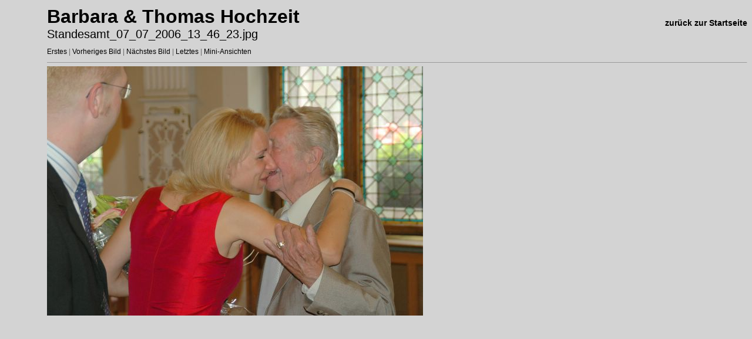

--- FILE ---
content_type: text/html; charset=UTF-8
request_url: https://zeimke.at/standesamt/target72.html
body_size: 1142
content:
<html>
<head>
<meta http-equiv="Content-Type" content="text/html; charset=UTF-8">
<title>standesamt_07_07_2006_13_46_23.jpg</title>
<link rel="stylesheet" href="style.css" type="text/css">
</head>
<body bgcolor="#FFFFFF" text="#000000"><table border="0" width="100%" cellpadding="0" cellspacing="0"><tr><td><font align="left" size="6"><b>Barbara & Thomas Hochzeit</font></td><td align="right" valign="bottom" class="link"><a href="../index.html">zur&uuml;ck zur Startseite</a></td></tr></table>
<span class="textbg">Standesamt_07_07_2006_13_46_23.jpg </span><br> <span class="textsm"></span>
<p><span class="textreg">
<a href="target0.html">Erstes</a> |
<a href="target71.html">Vorheriges Bild</a> |
<a href="target73.html">Nächstes Bild</a> |
<a href="target81.html">Letztes</a> | <a href="index.html">Mini-Ansichten</a><br>
</span><hr size="1">



<a href="index.html"><img src="images/standesamt_07_07_2006_13_46_23.jpg" width="640" height="425" title="standesamt_07_07_2006_13_46_23.jpg (large)" bytes" border="0"></a><p>
<map name="Map">
  <area shape="rect" coords="95,1,129,44" href="frameset.htm">
</map>
</body>
</html>


--- FILE ---
content_type: text/css
request_url: https://zeimke.at/standesamt/style.css
body_size: 2123
content:
	BODY {
	MARGIN-TOP: 10px; FONT-SIZE: 11px; MARGIN-LEFT: 80px; FONT-FAMILY: Verdana, Arial, Helvetica, sans-serif; BACKGROUND-COLOR: #D3D3D3
}
TD {
	FONT-SIZE: 11px; FONT-FAMILY: Verdana, Arial, Helvetica, sans-serif
}
P {
	BACKGROUND: #D3D3D3
}
H1 {
	FONT-SIZE: 12px; COLOR: #979797; FONT-FAMILY: Helvetica, Verdana, Arial
}

A:hover {
	COLOR: #804c4c; BACKGROUND-COLOR: #f0efe3
}
-
a {color: black; font-weight: normal; font-size: 12px; font-family: verdana, Helvetica, Geneva, Swiss, SunSans-Regular; text-decoration: none;}
a:link {color: black; font-weight: normal; font-size: 12px; font-family: verdana, Helvetica, Geneva, Swiss, SunSans-Regular; text-decoration: none;}
a:visited {color: black; font-weight: normal; font-size: 12px; font-family: verdana, Helvetica, Geneva, Swiss, SunSans-Regular; text-decoration: none;}
a:hover {color: white; background-color:#D3D3D3; font-weight: normal; font-size: 12px; font-family: verdana, Helvetica, Geneva, Swiss, SunSans-Regular; text-decoration: none;}


.link a {color: black; font-weight: bold; font-size: 14px; font-family: verdana, Helvetica, Geneva, Swiss, SunSans-Regular; text-decoration: none;}
.link a:link {color: black; font-weight: bold; font-size: 14px; font-family: verdana, Helvetica, Geneva, Swiss, SunSans-Regular; text-decoration: none;}
.link a:visited {color: black; font-weight: bold; font-size: 14px; font-family: verdana, Helvetica, Geneva, Swiss, SunSans-Regular; text-decoration: none;}
.link a:hover {color: white; background-color:#D3D3D3; font-weight: bold; font-size: 14px; font-family: verdana, Helvetica, Geneva, Swiss, SunSans-Regular; text-decoration: none;}

H2 {
	FONT-SIZE: 10px; COLOR: #000000; FONT-FAMILY: Verdana, Arial, Helvetica, sans-serif
}
H3 {
	FONT-SIZE: 18px; COLOR: #000000; FONT-FAMILY: Verdana, Arial, Helvetica, sans-serif
}
.textsm {
	FONT-SIZE: 14px; COLOR: #000000; FONT-FAMILY: Verdana, Arial, Helvetica, sans-serif
}
.textbg {
	FONT-SIZE: 20px; COLOR: #000000; FONT-FAMILY: Verdana, Arial, Helvetica, sans-serif
}
.textreg {
	FONT-SIZE: 12px; COLOR: #666666; FONT-FAMILY: Verdana, Arial, Helvetica, sans-serif
}


